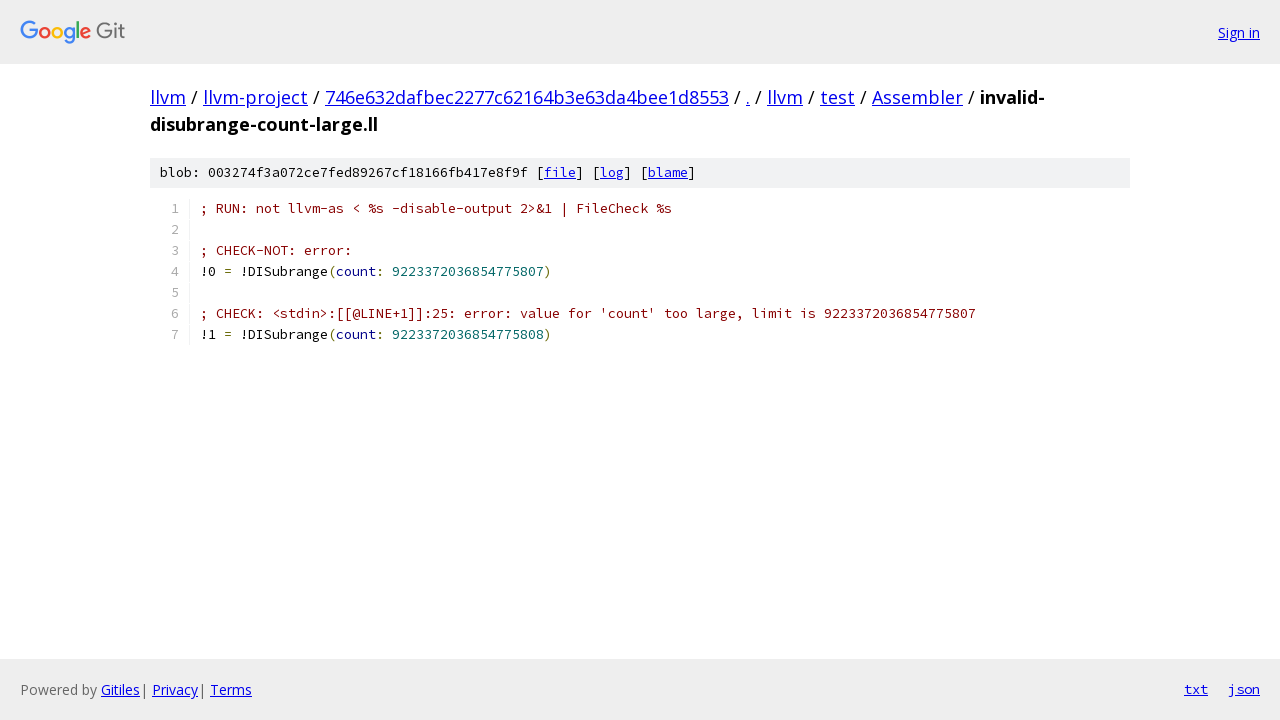

--- FILE ---
content_type: text/html; charset=utf-8
request_url: https://llvm.googlesource.com/llvm-project/+/746e632dafbec2277c62164b3e63da4bee1d8553/llvm/test/Assembler/invalid-disubrange-count-large.ll?autodive=0%2F%2F%2F%2F
body_size: 1187
content:
<!DOCTYPE html><html lang="en"><head><meta charset="utf-8"><meta name="viewport" content="width=device-width, initial-scale=1"><title>llvm/test/Assembler/invalid-disubrange-count-large.ll - llvm-project - Git at Google</title><link rel="stylesheet" type="text/css" href="/+static/base.css"><link rel="stylesheet" type="text/css" href="/+static/prettify/prettify.css"><!-- default customHeadTagPart --></head><body class="Site"><header class="Site-header"><div class="Header"><a class="Header-image" href="/"><img src="//www.gstatic.com/images/branding/lockups/2x/lockup_git_color_108x24dp.png" width="108" height="24" alt="Google Git"></a><div class="Header-menu"> <a class="Header-menuItem" href="https://accounts.google.com/AccountChooser?faa=1&amp;continue=https://llvm.googlesource.com/login/llvm-project/%2B/746e632dafbec2277c62164b3e63da4bee1d8553/llvm/test/Assembler/invalid-disubrange-count-large.ll?autodive%3D0%252F%252F%252F%252F">Sign in</a> </div></div></header><div class="Site-content"><div class="Container "><div class="Breadcrumbs"><a class="Breadcrumbs-crumb" href="/?format=HTML">llvm</a> / <a class="Breadcrumbs-crumb" href="/llvm-project/">llvm-project</a> / <a class="Breadcrumbs-crumb" href="/llvm-project/+/746e632dafbec2277c62164b3e63da4bee1d8553">746e632dafbec2277c62164b3e63da4bee1d8553</a> / <a class="Breadcrumbs-crumb" href="/llvm-project/+/746e632dafbec2277c62164b3e63da4bee1d8553/?autodive=0%2F%2F%2F%2F">.</a> / <a class="Breadcrumbs-crumb" href="/llvm-project/+/746e632dafbec2277c62164b3e63da4bee1d8553/llvm?autodive=0%2F%2F%2F%2F">llvm</a> / <a class="Breadcrumbs-crumb" href="/llvm-project/+/746e632dafbec2277c62164b3e63da4bee1d8553/llvm/test?autodive=0%2F%2F%2F%2F">test</a> / <a class="Breadcrumbs-crumb" href="/llvm-project/+/746e632dafbec2277c62164b3e63da4bee1d8553/llvm/test/Assembler?autodive=0%2F%2F%2F%2F">Assembler</a> / <span class="Breadcrumbs-crumb">invalid-disubrange-count-large.ll</span></div><div class="u-sha1 u-monospace BlobSha1">blob: 003274f3a072ce7fed89267cf18166fb417e8f9f [<a href="/llvm-project/+/746e632dafbec2277c62164b3e63da4bee1d8553/llvm/test/Assembler/invalid-disubrange-count-large.ll?autodive=0%2F%2F%2F%2F">file</a>] [<a href="/llvm-project/+log/746e632dafbec2277c62164b3e63da4bee1d8553/llvm/test/Assembler/invalid-disubrange-count-large.ll">log</a>] [<a href="/llvm-project/+blame/746e632dafbec2277c62164b3e63da4bee1d8553/llvm/test/Assembler/invalid-disubrange-count-large.ll">blame</a>]</div><table class="FileContents"><tr class="u-pre u-monospace FileContents-line"><td class="u-lineNum u-noSelect FileContents-lineNum" data-line-number="1"></td><td class="FileContents-lineContents" id="1"><span class="com">; RUN: not llvm-as &lt; %s -disable-output 2&gt;&amp;1 | FileCheck %s</span></td></tr><tr class="u-pre u-monospace FileContents-line"><td class="u-lineNum u-noSelect FileContents-lineNum" data-line-number="2"></td><td class="FileContents-lineContents" id="2"></td></tr><tr class="u-pre u-monospace FileContents-line"><td class="u-lineNum u-noSelect FileContents-lineNum" data-line-number="3"></td><td class="FileContents-lineContents" id="3"><span class="com">; CHECK-NOT: error:</span></td></tr><tr class="u-pre u-monospace FileContents-line"><td class="u-lineNum u-noSelect FileContents-lineNum" data-line-number="4"></td><td class="FileContents-lineContents" id="4"><span class="pln">!0 </span><span class="pun">=</span><span class="pln"> !DISubrange</span><span class="pun">(</span><span class="kwd">count</span><span class="pun">:</span><span class="pln"> </span><span class="lit">9223372036854775807</span><span class="pun">)</span></td></tr><tr class="u-pre u-monospace FileContents-line"><td class="u-lineNum u-noSelect FileContents-lineNum" data-line-number="5"></td><td class="FileContents-lineContents" id="5"></td></tr><tr class="u-pre u-monospace FileContents-line"><td class="u-lineNum u-noSelect FileContents-lineNum" data-line-number="6"></td><td class="FileContents-lineContents" id="6"><span class="com">; CHECK: &lt;stdin&gt;:[[@LINE+1]]:25: error: value for &#39;count&#39; too large, limit is 9223372036854775807</span></td></tr><tr class="u-pre u-monospace FileContents-line"><td class="u-lineNum u-noSelect FileContents-lineNum" data-line-number="7"></td><td class="FileContents-lineContents" id="7"><span class="pln">!1 </span><span class="pun">=</span><span class="pln"> !DISubrange</span><span class="pun">(</span><span class="kwd">count</span><span class="pun">:</span><span class="pln"> </span><span class="lit">9223372036854775808</span><span class="pun">)</span></td></tr></table><script nonce="xjeJRRu1XZHOBL4vQxTfpQ">for (let lineNumEl of document.querySelectorAll('td.u-lineNum')) {lineNumEl.onclick = () => {window.location.hash = `#${lineNumEl.getAttribute('data-line-number')}`;};}</script></div> <!-- Container --></div> <!-- Site-content --><footer class="Site-footer"><div class="Footer"><span class="Footer-poweredBy">Powered by <a href="https://gerrit.googlesource.com/gitiles/">Gitiles</a>| <a href="https://policies.google.com/privacy">Privacy</a>| <a href="https://policies.google.com/terms">Terms</a></span><span class="Footer-formats"><a class="u-monospace Footer-formatsItem" href="?format=TEXT">txt</a> <a class="u-monospace Footer-formatsItem" href="?format=JSON">json</a></span></div></footer></body></html>